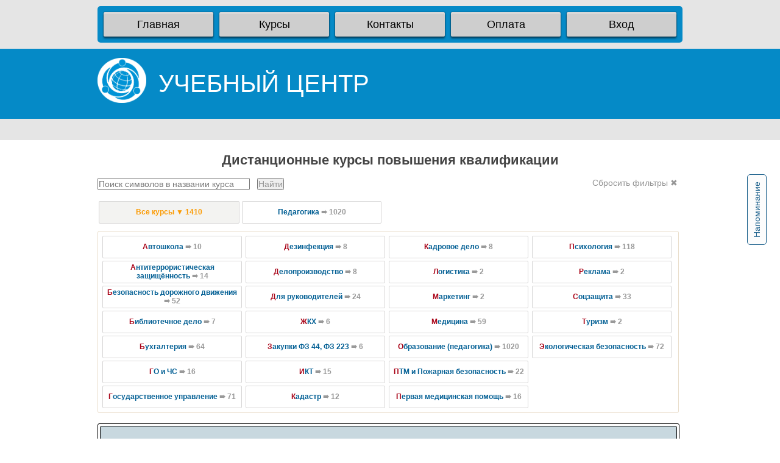

--- FILE ---
content_type: text/html; charset=UTF-8
request_url: https://uchebnyjcentr.ru/servisy/kursy_povysheniya_kvalifikacii/?p=33
body_size: 8207
content:
<!DOCTYPE html PUBLIC "-//W3C//DTD XHTML 1.0 Transitional//EN" "http://www.w3.org/TR/xhtml1/DTD/xhtml1-transitional.dtd">
<html xmlns="http://www.w3.org/1999/xhtml">
<html>
<head>
<meta http-equiv="Content-Type" content="text/html; charset=utf-8" />
<title>Учебный центр | Образовательные программы повышения квалификации</title>
<meta name="description" content="Перечень образовательных программ, сроки обучения, заочные курсы повышения квалификации работников и служащих в сфере образования, государственной и муниципальной службы, социальной защиты населения"/>
<meta name="keywords" content="курсы повышения квалификации для педагогов дошкольных образовательных учреждений, курсы повышения квалификации для педагогов дошкольных образовательных организаций, курсы повышения квалификации для педагогов детских садов, курсы повышения квалификации для педагогов дополнительного образования, курсы повышения квалификации для педагогов дошкольного образования, курсы повышения квалификации для воспитателей дошкольных образовательных учреждений, курсы повышения квалификации для воспитателей дошкольных образовательных организаций, курсы повышения квалификации для воспитателей детских садов, курсы повышения квалификации для воспитателей дополнительного образования, курсы повышения квалификации для воспитателей дошкольного образования, курсы повышения квалификации для методистов дошкольных образовательных учреждений, курсы повышения квалификации для методистов дошкольных образовательных организаций, курсы повышения квалификации для методистов детских садов, курсы повышения квалификации для методистов дополнительного образования, курсы повышения квалификации для методистов дошкольного образования, курсы повышения квалификации для музыкальных руководителей дошкольных образовательных учреждений, курсы повышения квалификации для музыкальных руководителей дошкольных образовательных организаций, курсы повышения квалификации для музыкальных руководителей детских садов, курсы повышения квалификации для музыкальных руководителей дополнительного образования, курсы повышения квалификации для музыкальных руководителей дошкольного образования, курсы повышения квалификации для руководителей дошкольных образовательных учреждений, курсы повышения квалификации для руководителей дошкольных образовательных организаций, курсы повышения квалификации для руководителей детских садов, курсы повышения квалификации для педагогов образовательных учреждений, курсы повышения квалификации для педагогов образовательных организаций, курсы повышения квалификации для педагогов начальной школы, курсы повышения квалификации для педагогов общей школы, курсы повышения квалификации для педагогов средней школы, курсы повышения квалификации для педагогов дополнительного образования, курсы повышения квалификации для педагогов основного общего образования, курсы повышения квалификации для педагогов основного среднего образования, курсы повышения квалификации для педагогов начального образования, курсы повышения квалификации для педагогов младших классов, курсы повышения квалификации для педагогов старших классов, курсы повышения квалификации для учителей образовательных учреждений, курсы повышения квалификации для учителей образовательных организаций, курсы повышения квалификации для учителей начальной школы, курсы повышения квалификации для учителей общей школы, курсы повышения квалификации для учителей средней школы, курсы повышения квалификации для учителей дополнительного образования, курсы повышения квалификации для учителей основного общего образования, курсы повышения квалификации для учителей основного среднего образования, курсы повышения квалификации для учителей начального образования, курсы повышения квалификации для учителей младших классов, курсы повышения квалификации для учителей старших классов, курсы повышения квалификации для методистов образовательных учреждений, курсы повышения квалификации для методистов образовательных организаций, курсы повышения квалификации для методистов начальной школы, курсы повышения квалификации для методистов общей школы, курсы повышения квалификации для методистов средней школы, курсы повышения квалификации для методистов дополнительного образования, курсы повышения квалификации для методистов основного общего образования, курсы повышения квалификации для методистов основного среднего образования, курсы повышения квалификации для методистов начального образования, курсы повышения квалификации для методистов младших классов, курсы повышения квалификации для методистов старших классов, курсы повышения квалификации для преподавателей образовательных учреждений, курсы повышения квалификации для преподавателей образовательных организаций, курсы повышения квалификации для преподавателей начальной школы, курсы повышения квалификации для преподавателей общей школы, курсы повышения квалификации для преподавателей средней школы, курсы повышения квалификации для преподавателей дополнительного образования, курсы повышения квалификации для преподавателей основного общего образования, курсы повышения квалификации для преподавателей основного среднего образования, курсы повышения квалификации для преподавателей начального образования, курсы повышения квалификации для преподавателей младших классов, курсы повышения квалификации для преподавателей старших классов, курсы повышения квалификации для государственных служащих, курсы повышения квалификации для муниципальных служащих, курсы повышения квалификации государственных служащих 44фз, курсы повышения квалификации государственных служащих пожарной-технический минимум, курсы повышения квалификации государственных служащих противопожарная безопасность, курсы повышения квалификации государственных служащих антикоррупционный стандарт, курсы повышения квалификации государственных служащих делопроизводство, курсы повышения квалификации государственных служащих социальная защита, курсы повышения квалификации государственных служащих право, курсы повышения квалификации государственных служащих контрактная система, курсы повышения квалификации государственных служащих управление, курсы повышения квалификации муниципальных служащих 44фз, курсы повышения квалификации муниципальных служащих пожарной-технический минимум, курсы повышения квалификации муниципальных служащих противопожарная безопасность, курсы повышения квалификации муниципальных служащих антикоррупционный стандарт, курсы повышения квалификации муниципальных служащих делопроизводство, курсы повышения квалификации муниципальных служащих социальная защита, курсы повышения квалификации муниципальных служащих право, курсы повышения квалификации муниципальных служащих контрактная система, курсы повышения квалификации муниципальных служащих управление, курсы повышения квалификации пожарной-технический минимум для государственных служащих, курсы повышения квалификации пожарной-технический минимум для муниципальных служащих, курсы повышения квалификации пожарной-технический минимум для руководителей образовательных организаций, курсы повышения квалификации пожарной-технический минимум для работников образовательных организаций, курсы повышения квалификации ПТМ для государственных служащих, курсы повышения квалификации ПТМ для муниципальных служащих, курсы повышения квалификации ПТМ для руководителей образовательных организаций, курсы повышения квалификации ПТМ для работников образовательных организаций, курсы повышения квалификации для педагогов русского языка, курсы повышения квалификации для педагогов литературы, курсы повышения квалификации для педагогов истории, курсы повышения квалификации для педагогов математики, курсы повышения квалификации для педагогов физики, курсы повышения квалификации для педагогов обществознания, курсы повышения квалификации для педагогов физкультуры, курсы повышения квалификации для педагогов физической культуры, курсы повышения квалификации для педагогов ОБЖ, курсы повышения квалификации для педагогов химии, курсы повышения квалификации для педагогов биологии, курсы повышения квалификации для педагогов ИЗО, курсы повышения квалификации для педагогов музыки, курсы повышения квалификации для педагогов технологии, курсы повышения квалификации для педагогов иностранного языка, курсы повышения квалификации для педагогов английского языка, курсы повышения квалификации для педагогов немецкого языка, курсы повышения квалификации для педагогов французского языка, курсы повышения квалификации для педагогов географии, курсы повышения квалификации для учителей русского языка, курсы повышения квалификации для учителей литературы, курсы повышения квалификации для учителей истории, курсы повышения квалификации для учителей математики, курсы повышения квалификации для учителей физики, курсы повышения квалификации для учителей обществознания, курсы повышения квалификации для учителей физкультуры, курсы повышения квалификации для учителей физической культуры, курсы повышения квалификации для учителей ОБЖ, курсы повышения квалификации для учителей химии, курсы повышения квалификации для учителей биологии, курсы повышения квалификации для учителей ИЗО, курсы повышения квалификации для учителей музыки, курсы повышения квалификации для учителей технологии, курсы повышения квалификации для учителей иностранного языка, курсы повышения квалификации для учителей английского языка, курсы повышения квалификации для учителей немецкого языка, курсы повышения квалификации для учителей французского языка, курсы повышения квалификации для учителей географии, курсы повышения квалификации для преподавателей русского языка, курсы повышения квалификации для преподавателей литературы, курсы повышения квалификации для преподавателей истории, курсы повышения квалификации для преподавателей математики, курсы повышения квалификации для преподавателей физики, курсы повышения квалификации для преподавателей обществознания, курсы повышения квалификации для преподавателей физкультуры, курсы повышения квалификации для преподавателей физической культуры, курсы повышения квалификации для преподавателей ОБЖ, курсы повышения квалификации для преподавателей химии, курсы повышения квалификации для преподавателей биологии, курсы повышения квалификации для преподавателей ИЗО, курсы повышения квалификации для преподавателей музыки, курсы повышения квалификации для преподавателей технологии, курсы повышения квалификации для преподавателей иностранного языка, курсы повышения квалификации для преподавателей английского языка, курсы повышения квалификации для преподавателей немецкого языка, курсы повышения квалификации для преподавателей французского языка, курсы повышения квалификации для преподавателей географии, удостоверение о повышении квалификации установленного образца"/>
<link rel="icon" href="https://uchebnyjcentr.ru/icon.png">
<link rel="stylesheet" type="text/css" href="../../css/styles.css?ver=121"/>
<link rel="stylesheet" type="text/css" href="../../css/menu.css?ver=121"/>
<link rel="stylesheet" type="text/css" href="../../css/form.css?ver=121"/>
<link rel="stylesheet" type="text/css" href="../../css/form_kursy.css?ver=121"/>
<script type="text/javascript" src="../../css/js/jquery.min.js "></script>
</head>
<body>
<!--- header -->
<div class="header-wrapper2">
<div class="header">
<div class="header-content">
<div class="menu">
<ul>
<li><a href="https://uchebnyjcentr.ru">Главная</a></li>
<li><a  href="https://uchebnyjcentr.ru/kursy_povyshenija_kvalifikacii_i_perepodgotovki">Курсы</a></li>
<li><a  href="https://uchebnyjcentr.ru/contact">Контакты</a></li>
<li><a  href="https://uchebnyjcentr.ru/servisy/oplata/varianty_oplaty">Оплата</a></li>
<li><a  href="https://uchebnyjcentr.ru/servisy/kursy_povysheniya_kvalifikacii/proiti_obuchenie">Вход</a></li>

</ul>
</div>
</div>
</div>







<div class="logo-wrapper">
<div class="logo">
<div class="logo-banner">
<a href="/">
<img src="https://uchebnyjcentr.ru/images/logo.png" width="80px" alt="Лого" />
</a>
</div>
<h1>Учебный центр


</h1>




</div>
</div>
</div>

<!--- header-wrapper div end -->




 
<a href="https://uchebnyjcentr.ru/servisy/napominanie/forma">
<div class="vert">
Напоминание
</div>
</a>



<div class="clearing"></div>
<div class="panel-content1">
<h1>Дистанционные курсы повышения квалификации</h1>
<br>
<!--//////////////////////////////////////////////////////////-->





<!--//////////////////////////////////////////////////////////-->

<form>
<input 
    type="search" 
    name="search" 
    placeholder="Поиск символов в названии курса" 
    style="width:250px;" 
    maxlength="40"
    value="
"
>
 &nbsp;
<input type="submit" value="Найти">









&nbsp;
<a href="https://uchebnyjcentr.ru/servisy/kursy_povysheniya_kvalifikacii/" style="color: #442a2f;font-size: 16px; float:right;"><span>Сбросить фильтры &#10006;&nbsp;&nbsp;</span></a>
</form>
<!--//////////////////////////////////////////////////////////-->







<br>
<div class="block_filtr_vn_menu2">
<div id="child">
<p style="font-size:12px;color:#fb9b04;">Все курсы &#9660;  1410</p>
</div>
</div>


<a href="https://uchebnyjcentr.ru/servisy/kursy_povysheniya_kvalifikacii/?tip=pedagogam">
<div class="block_filtr_vn_menu">
<div id="child">
Педагогика <span style="font-size:12px;color:#999;font-weight:600;">&#10144; 1020</span>
</div>
</div>
</a>





<div class="block_filtr_menu"><a href="https://uchebnyjcentr.ru/servisy/kursy_povysheniya_kvalifikacii/?tip=avtoshkola">
<div class="block_filtr_glav"><div class="block_filtr_vn_menu"><div id="child"><span style="color:#a80216;font-size:12px;">А</span>втошкола <span style="font-size:12px;color:#999;font-weight:600;">&#10144; 10</span><br></div></div></a><a href="https://uchebnyjcentr.ru/servisy/kursy_povysheniya_kvalifikacii/?tip=antiterroristicheskaya_bezopasnost">
<div class="block_filtr_vn_menu"><div id="child"><span style="color:#a80216;font-size:12px;">А</span>нтитеррористическая защищённость <span style="font-size:12px;color:#999;font-weight:600;">&#10144; 14</span><br></div></div></a><a href="https://uchebnyjcentr.ru/servisy/kursy_povysheniya_kvalifikacii/?tip=Безопасность дорожного движения">
<div class="block_filtr_vn_menu"><div id="child"><span style="color:#a80216;font-size:12px;">Б</span>езопасность дорожного движения <span style="font-size:12px;color:#999;font-weight:600;">&#10144; 52</span><br></div></div></a><a href="https://uchebnyjcentr.ru/servisy/kursy_povysheniya_kvalifikacii/?tip=biblioteka">
<div class="block_filtr_vn_menu"><div id="child"><span style="color:#a80216;font-size:12px;">Б</span>иблиотечное дело <span style="font-size:12px;color:#999;font-weight:600;">&#10144; 7</span><br></div></div></a><a href="https://uchebnyjcentr.ru/servisy/kursy_povysheniya_kvalifikacii/?tip=buh">
<div class="block_filtr_vn_menu"><div id="child"><span style="color:#a80216;font-size:12px;">Б</span>ухгалтерия <span style="font-size:12px;color:#999;font-weight:600;">&#10144; 64</span><br></div></div></a><a href="https://uchebnyjcentr.ru/servisy/kursy_povysheniya_kvalifikacii/?tip=go_chs">
<div class="block_filtr_vn_menu"><div id="child"><span style="color:#a80216;font-size:12px;">Г</span>О и ЧС <span style="font-size:12px;color:#999;font-weight:600;">&#10144; 16</span><br></div></div></a><a href="https://uchebnyjcentr.ru/servisy/kursy_povysheniya_kvalifikacii/?tip=gossluzhashim">
<div class="block_filtr_vn_menu"><div id="child"><span style="color:#a80216;font-size:12px;">Г</span>осударственное управление <span style="font-size:12px;color:#999;font-weight:600;">&#10144; 71</span><br></div></div></a></div><a href="https://uchebnyjcentr.ru/servisy/kursy_povysheniya_kvalifikacii/?tip=dezinfekciya">
<div class="block_filtr_glav"><div class="block_filtr_vn_menu"><div id="child"><span style="color:#a80216;font-size:12px;">Д</span>езинфекция <span style="font-size:12px;color:#999;font-weight:600;">&#10144; 8</span><br></div></div></a><a href="https://uchebnyjcentr.ru/servisy/kursy_povysheniya_kvalifikacii/?tip=deloproizvodstvo">
<div class="block_filtr_vn_menu"><div id="child"><span style="color:#a80216;font-size:12px;">Д</span>елопроизводство <span style="font-size:12px;color:#999;font-weight:600;">&#10144; 8</span><br></div></div></a><a href="https://uchebnyjcentr.ru/servisy/kursy_povysheniya_kvalifikacii/?tip=kursy_dlya_rukovoditelej">
<div class="block_filtr_vn_menu"><div id="child"><span style="color:#a80216;font-size:12px;">Д</span>ля руководителей <span style="font-size:12px;color:#999;font-weight:600;">&#10144; 24</span><br></div></div></a><a href="https://uchebnyjcentr.ru/servisy/kursy_povysheniya_kvalifikacii/?tip=zhkh">
<div class="block_filtr_vn_menu"><div id="child"><span style="color:#a80216;font-size:12px;">Ж</span>КХ <span style="font-size:12px;color:#999;font-weight:600;">&#10144; 6</span><br></div></div></a><a href="https://uchebnyjcentr.ru/servisy/kursy_povysheniya_kvalifikacii/?tip=zakupki">
<div class="block_filtr_vn_menu"><div id="child"><span style="color:#a80216;font-size:12px;">З</span>акупки ФЗ 44, ФЗ 223 <span style="font-size:12px;color:#999;font-weight:600;">&#10144; 6</span><br></div></div></a><a href="https://uchebnyjcentr.ru/servisy/kursy_povysheniya_kvalifikacii/?tip=ikt">
<div class="block_filtr_vn_menu"><div id="child"><span style="color:#a80216;font-size:12px;">И</span>КТ <span style="font-size:12px;color:#999;font-weight:600;">&#10144; 15</span><br></div></div></a><a href="https://uchebnyjcentr.ru/servisy/kursy_povysheniya_kvalifikacii/?tip=kadastr">
<div class="block_filtr_vn_menu"><div id="child"><span style="color:#a80216;font-size:12px;">К</span>адастр <span style="font-size:12px;color:#999;font-weight:600;">&#10144; 12</span><br></div></div></a></div><a href="https://uchebnyjcentr.ru/servisy/kursy_povysheniya_kvalifikacii/?tip=kadrovoe_delo">
<div class="block_filtr_glav"><div class="block_filtr_vn_menu"><div id="child"><span style="color:#a80216;font-size:12px;">К</span>адровое дело <span style="font-size:12px;color:#999;font-weight:600;">&#10144; 8</span><br></div></div></a><a href="https://uchebnyjcentr.ru/servisy/kursy_povysheniya_kvalifikacii/?tip=logistika">
<div class="block_filtr_vn_menu"><div id="child"><span style="color:#a80216;font-size:12px;">Л</span>огистика <span style="font-size:12px;color:#999;font-weight:600;">&#10144; 2</span><br></div></div></a><a href="https://uchebnyjcentr.ru/servisy/kursy_povysheniya_kvalifikacii/?tip=marketing">
<div class="block_filtr_vn_menu"><div id="child"><span style="color:#a80216;font-size:12px;">М</span>аркетинг <span style="font-size:12px;color:#999;font-weight:600;">&#10144; 2</span><br></div></div></a><a href="https://uchebnyjcentr.ru/servisy/kursy_povysheniya_kvalifikacii/?tip=medicina">
<div class="block_filtr_vn_menu"><div id="child"><span style="color:#a80216;font-size:12px;">М</span>едицина <span style="font-size:12px;color:#999;font-weight:600;">&#10144; 59</span><br></div></div></a><a href="https://uchebnyjcentr.ru/servisy/kursy_povysheniya_kvalifikacii/?tip=pedagogam">
<div class="block_filtr_vn_menu"><div id="child"><span style="color:#a80216;font-size:12px;">О</span>бразование (педагогика) <span style="font-size:12px;color:#999;font-weight:600;">&#10144; 1020</span><br></div></div></a><a href="https://uchebnyjcentr.ru/servisy/kursy_povysheniya_kvalifikacii/?tip=pozharnaya_bezopasnost">
<div class="block_filtr_vn_menu"><div id="child"><span style="color:#a80216;font-size:12px;">П</span>ТМ и Пожарная безопасность <span style="font-size:12px;color:#999;font-weight:600;">&#10144; 22</span><br></div></div></a><a href="https://uchebnyjcentr.ru/servisy/kursy_povysheniya_kvalifikacii/?tip=medpom">
<div class="block_filtr_vn_menu"><div id="child"><span style="color:#a80216;font-size:12px;">П</span>ервая медицинская помощь <span style="font-size:12px;color:#999;font-weight:600;">&#10144; 16</span><br></div></div></a></div><a href="https://uchebnyjcentr.ru/servisy/kursy_povysheniya_kvalifikacii/?tip=104">
<div class="block_filtr_glav"><div class="block_filtr_vn_menu"><div id="child"><span style="color:#a80216;font-size:12px;">П</span>сихология <span style="font-size:12px;color:#999;font-weight:600;">&#10144; 118</span><br></div></div></a><a href="https://uchebnyjcentr.ru/servisy/kursy_povysheniya_kvalifikacii/?tip=povyshenie_kvalifikacii_po_reklame">
<div class="block_filtr_vn_menu"><div id="child"><span style="color:#a80216;font-size:12px;">Р</span>еклама <span style="font-size:12px;color:#999;font-weight:600;">&#10144; 2</span><br></div></div></a><a href="https://uchebnyjcentr.ru/servisy/kursy_povysheniya_kvalifikacii/?tip=soczashhita">
<div class="block_filtr_vn_menu"><div id="child"><span style="color:#a80216;font-size:12px;">С</span>оцзащита <span style="font-size:12px;color:#999;font-weight:600;">&#10144; 33</span><br></div></div></a><a href="https://uchebnyjcentr.ru/servisy/kursy_povysheniya_kvalifikacii/?tip=turizm">
<div class="block_filtr_vn_menu"><div id="child"><span style="color:#a80216;font-size:12px;">Т</span>уризм <span style="font-size:12px;color:#999;font-weight:600;">&#10144; 2</span><br></div></div></a><a href="https://uchebnyjcentr.ru/servisy/kursy_povysheniya_kvalifikacii/?tip=ekologicheskaya_bezopasnost">
<div class="block_filtr_vn_menu"><div id="child"><span style="color:#a80216;font-size:12px;">Э</span>кологическая безопасность <span style="font-size:12px;color:#999;font-weight:600;">&#10144; 72</span><br></div></div></a></div></div><div class="clearing"></div><!--//////////////////////////////////////////////////////////-->
<!--//////////////////////////////////////////////////////////-->








































<div class="block_table">
<table>
<tr>
    <td colspan="5" class="td_1">
    <br><strong style="color:black;font-size: 16px;">
    Курсы повышения квалификации        </strong><br><br>
    </td>
</tr>
<tr>
    <th rowspan="2" style="width: 470px;">Название курса</th>
    <th rowspan="2" style="width: 20px;">Часов</th>
    <th colspan="3" style="width: 460px;">Продолжительность и стоимость обучения</th>
</tr>
<tr>


<!--
<th style="width: 150px;">Интенсивное обучение</th>
-->
<th style="width: 150px;">Стандартное время обучения</th>
<th style="width: 150px;"><span style="color:red;font-size: 16px;">Спецпредложение<br>25.01.2026г.<br> *Скидка - 50%</span></th>


</tr>




<tr>
<td class="td_2">
&quot;Управление ДОО в условиях реализации федерального государственного образовательного стандарта. Работа заведующего дошкольной образовательной организацией&quot;<br><br>
<a href="https://uchebnyjcentr.ru/servisy/skachat_fail" style="float:left;color:grey;cursor:pointer;"><img src="https://uchebnyjcentr.ru/images/Save.png" width="15"/> - пошаговая инструкция</a>
<button id="diplomant769"  style="float:right;color:grey;padding:3px;cursor:pointer;">Образец удостоверения</button>
<script language="javascript" type="text/javascript">
    $('#diplomant769').click( function() {

        $.ajax({
          type: 'GET',
          url: 'https://uchebnyjcentr.ru/servisy/kursy_povysheniya_kvalifikacii/obrazec_udostovereniya/vydacha.php?id=769',
          success: function(data){
            $('.results769').html(data);
          }
        });

    });
</script>
<div class="results769"></div>







</td>
<td>72</td>
<td>
<span style="color: #000;font-size: 15px;">
12 дн / 3990 р.
</span>
<br><br>
<a href="https://uchebnyjcentr.ru/servisy/kursy_povysheniya_kvalifikacii/forma_oplatit_kurs?id=769&tip_kursa=st" class="knopka2">Регистрация
</a>
<br><br>
<a href="https://uchebnyjcentr.ru/servisy/kursy_povysheniya_kvalifikacii/podrobnee_o_kurse?id=769&tip_kursa=st" class="knopka">&nbsp;Описание&nbsp;
</a>
<br><br>
</td>
<td>
<span style="color: #000;font-size: 15px;">
12 дн / 
</span>
<strong style="color:red;">1995 р.</strong>
<br><br>
<a href="https://uchebnyjcentr.ru/servisy/kursy_povysheniya_kvalifikacii/forma_oplatit_kurs?id=769&tip_kursa=sk" class="knopka2">Регистрация
</a>
<br><br>
<a href="https://uchebnyjcentr.ru/servisy/kursy_povysheniya_kvalifikacii/podrobnee_o_kurse?id=769&tip_kursa=sk" class="knopka">&nbsp;Описание&nbsp;
</a>
<br><br>
</td>
</tr>
<tr>
<td class="td_2">
&quot;Управление государственной и муниципальной собственностью&quot;<br><br>
<a href="https://uchebnyjcentr.ru/servisy/skachat_fail" style="float:left;color:grey;cursor:pointer;"><img src="https://uchebnyjcentr.ru/images/Save.png" width="15"/> - пошаговая инструкция</a>
<button id="diplomant683"  style="float:right;color:grey;padding:3px;cursor:pointer;">Образец удостоверения</button>
<script language="javascript" type="text/javascript">
    $('#diplomant683').click( function() {

        $.ajax({
          type: 'GET',
          url: 'https://uchebnyjcentr.ru/servisy/kursy_povysheniya_kvalifikacii/obrazec_udostovereniya/vydacha.php?id=683',
          success: function(data){
            $('.results683').html(data);
          }
        });

    });
</script>
<div class="results683"></div>







</td>
<td>72</td>
<td>
<span style="color: #000;font-size: 15px;">
12 дн / 3990 р.
</span>
<br><br>
<a href="https://uchebnyjcentr.ru/servisy/kursy_povysheniya_kvalifikacii/forma_oplatit_kurs?id=683&tip_kursa=st" class="knopka2">Регистрация
</a>
<br><br>
<a href="https://uchebnyjcentr.ru/servisy/kursy_povysheniya_kvalifikacii/podrobnee_o_kurse?id=683&tip_kursa=st" class="knopka">&nbsp;Описание&nbsp;
</a>
<br><br>
</td>
<td>
<span style="color: #000;font-size: 15px;">
12 дн / 
</span>
<strong style="color:red;">1995 р.</strong>
<br><br>
<a href="https://uchebnyjcentr.ru/servisy/kursy_povysheniya_kvalifikacii/forma_oplatit_kurs?id=683&tip_kursa=sk" class="knopka2">Регистрация
</a>
<br><br>
<a href="https://uchebnyjcentr.ru/servisy/kursy_povysheniya_kvalifikacii/podrobnee_o_kurse?id=683&tip_kursa=sk" class="knopka">&nbsp;Описание&nbsp;
</a>
<br><br>
</td>
</tr>
<tr>
<td class="td_2">
&quot;Тьютор. Оказание индивидуальной поддержки и сопровождения ребенка в процессе обучения в условиях реализации ФГОС&quot;<br><br>
<a href="https://uchebnyjcentr.ru/servisy/skachat_fail" style="float:left;color:grey;cursor:pointer;"><img src="https://uchebnyjcentr.ru/images/Save.png" width="15"/> - пошаговая инструкция</a>
<button id="diplomant475"  style="float:right;color:grey;padding:3px;cursor:pointer;">Образец удостоверения</button>
<script language="javascript" type="text/javascript">
    $('#diplomant475').click( function() {

        $.ajax({
          type: 'GET',
          url: 'https://uchebnyjcentr.ru/servisy/kursy_povysheniya_kvalifikacii/obrazec_udostovereniya/vydacha.php?id=475',
          success: function(data){
            $('.results475').html(data);
          }
        });

    });
</script>
<div class="results475"></div>







</td>
<td>72</td>
<td>
<span style="color: #000;font-size: 15px;">
12 дн / 3990 р.
</span>
<br><br>
<a href="https://uchebnyjcentr.ru/servisy/kursy_povysheniya_kvalifikacii/forma_oplatit_kurs?id=475&tip_kursa=st" class="knopka2">Регистрация
</a>
<br><br>
<a href="https://uchebnyjcentr.ru/servisy/kursy_povysheniya_kvalifikacii/podrobnee_o_kurse?id=475&tip_kursa=st" class="knopka">&nbsp;Описание&nbsp;
</a>
<br><br>
</td>
<td>
<span style="color: #000;font-size: 15px;">
12 дн / 
</span>
<strong style="color:red;">1995 р.</strong>
<br><br>
<a href="https://uchebnyjcentr.ru/servisy/kursy_povysheniya_kvalifikacii/forma_oplatit_kurs?id=475&tip_kursa=sk" class="knopka2">Регистрация
</a>
<br><br>
<a href="https://uchebnyjcentr.ru/servisy/kursy_povysheniya_kvalifikacii/podrobnee_o_kurse?id=475&tip_kursa=sk" class="knopka">&nbsp;Описание&nbsp;
</a>
<br><br>
</td>
</tr>
<tr>
<td class="td_2">
&quot;Требования пожарной безопасности для производственных объектов&quot;<br><br>
<a href="https://uchebnyjcentr.ru/servisy/skachat_fail" style="float:left;color:grey;cursor:pointer;"><img src="https://uchebnyjcentr.ru/images/Save.png" width="15"/> - пошаговая инструкция</a>
<button id="diplomant1546"  style="float:right;color:grey;padding:3px;cursor:pointer;">Образец удостоверения</button>
<script language="javascript" type="text/javascript">
    $('#diplomant1546').click( function() {

        $.ajax({
          type: 'GET',
          url: 'https://uchebnyjcentr.ru/servisy/kursy_povysheniya_kvalifikacii/obrazec_udostovereniya/vydacha.php?id=1546',
          success: function(data){
            $('.results1546').html(data);
          }
        });

    });
</script>
<div class="results1546"></div>







</td>
<td>72</td>
<td>
<span style="color: #000;font-size: 15px;">
12 дн / 3990 р.
</span>
<br><br>
<a href="https://uchebnyjcentr.ru/servisy/kursy_povysheniya_kvalifikacii/forma_oplatit_kurs?id=1546&tip_kursa=st" class="knopka2">Регистрация
</a>
<br><br>
<a href="https://uchebnyjcentr.ru/servisy/kursy_povysheniya_kvalifikacii/podrobnee_o_kurse?id=1546&tip_kursa=st" class="knopka">&nbsp;Описание&nbsp;
</a>
<br><br>
</td>
<td>
<span style="color: #000;font-size: 15px;">
12 дн / 
</span>
<strong style="color:red;">1995 р.</strong>
<br><br>
<a href="https://uchebnyjcentr.ru/servisy/kursy_povysheniya_kvalifikacii/forma_oplatit_kurs?id=1546&tip_kursa=sk" class="knopka2">Регистрация
</a>
<br><br>
<a href="https://uchebnyjcentr.ru/servisy/kursy_povysheniya_kvalifikacii/podrobnee_o_kurse?id=1546&tip_kursa=sk" class="knopka">&nbsp;Описание&nbsp;
</a>
<br><br>
</td>
</tr>
<tr>
<td class="td_2">
&quot;Требования пожарной безопасности для организаций по обслуживанию населения&quot;<br><br>
<a href="https://uchebnyjcentr.ru/servisy/skachat_fail" style="float:left;color:grey;cursor:pointer;"><img src="https://uchebnyjcentr.ru/images/Save.png" width="15"/> - пошаговая инструкция</a>
<button id="diplomant1544"  style="float:right;color:grey;padding:3px;cursor:pointer;">Образец удостоверения</button>
<script language="javascript" type="text/javascript">
    $('#diplomant1544').click( function() {

        $.ajax({
          type: 'GET',
          url: 'https://uchebnyjcentr.ru/servisy/kursy_povysheniya_kvalifikacii/obrazec_udostovereniya/vydacha.php?id=1544',
          success: function(data){
            $('.results1544').html(data);
          }
        });

    });
</script>
<div class="results1544"></div>







</td>
<td>72</td>
<td>
<span style="color: #000;font-size: 15px;">
12 дн / 3990 р.
</span>
<br><br>
<a href="https://uchebnyjcentr.ru/servisy/kursy_povysheniya_kvalifikacii/forma_oplatit_kurs?id=1544&tip_kursa=st" class="knopka2">Регистрация
</a>
<br><br>
<a href="https://uchebnyjcentr.ru/servisy/kursy_povysheniya_kvalifikacii/podrobnee_o_kurse?id=1544&tip_kursa=st" class="knopka">&nbsp;Описание&nbsp;
</a>
<br><br>
</td>
<td>
<span style="color: #000;font-size: 15px;">
12 дн / 
</span>
<strong style="color:red;">1995 р.</strong>
<br><br>
<a href="https://uchebnyjcentr.ru/servisy/kursy_povysheniya_kvalifikacii/forma_oplatit_kurs?id=1544&tip_kursa=sk" class="knopka2">Регистрация
</a>
<br><br>
<a href="https://uchebnyjcentr.ru/servisy/kursy_povysheniya_kvalifikacii/podrobnee_o_kurse?id=1544&tip_kursa=sk" class="knopka">&nbsp;Описание&nbsp;
</a>
<br><br>
</td>
</tr>
<tr>
<td class="td_2">
&quot;Требования пожарной безопасности для образовательных организаций, научных и проектных организаций, органов управления учреждений&quot;<br><br>
<a href="https://uchebnyjcentr.ru/servisy/skachat_fail" style="float:left;color:grey;cursor:pointer;"><img src="https://uchebnyjcentr.ru/images/Save.png" width="15"/> - пошаговая инструкция</a>
<button id="diplomant1545"  style="float:right;color:grey;padding:3px;cursor:pointer;">Образец удостоверения</button>
<script language="javascript" type="text/javascript">
    $('#diplomant1545').click( function() {

        $.ajax({
          type: 'GET',
          url: 'https://uchebnyjcentr.ru/servisy/kursy_povysheniya_kvalifikacii/obrazec_udostovereniya/vydacha.php?id=1545',
          success: function(data){
            $('.results1545').html(data);
          }
        });

    });
</script>
<div class="results1545"></div>







</td>
<td>72</td>
<td>
<span style="color: #000;font-size: 15px;">
12 дн / 3990 р.
</span>
<br><br>
<a href="https://uchebnyjcentr.ru/servisy/kursy_povysheniya_kvalifikacii/forma_oplatit_kurs?id=1545&tip_kursa=st" class="knopka2">Регистрация
</a>
<br><br>
<a href="https://uchebnyjcentr.ru/servisy/kursy_povysheniya_kvalifikacii/podrobnee_o_kurse?id=1545&tip_kursa=st" class="knopka">&nbsp;Описание&nbsp;
</a>
<br><br>
</td>
<td>
<span style="color: #000;font-size: 15px;">
12 дн / 
</span>
<strong style="color:red;">1995 р.</strong>
<br><br>
<a href="https://uchebnyjcentr.ru/servisy/kursy_povysheniya_kvalifikacii/forma_oplatit_kurs?id=1545&tip_kursa=sk" class="knopka2">Регистрация
</a>
<br><br>
<a href="https://uchebnyjcentr.ru/servisy/kursy_povysheniya_kvalifikacii/podrobnee_o_kurse?id=1545&tip_kursa=sk" class="knopka">&nbsp;Описание&nbsp;
</a>
<br><br>
</td>
</tr>
<tr>
<td class="td_2">
&quot;Требования пожарной безопасности для зрелищных и культурно-просветительных учреждений&quot;<br><br>
<a href="https://uchebnyjcentr.ru/servisy/skachat_fail" style="float:left;color:grey;cursor:pointer;"><img src="https://uchebnyjcentr.ru/images/Save.png" width="15"/> - пошаговая инструкция</a>
<button id="diplomant1543"  style="float:right;color:grey;padding:3px;cursor:pointer;">Образец удостоверения</button>
<script language="javascript" type="text/javascript">
    $('#diplomant1543').click( function() {

        $.ajax({
          type: 'GET',
          url: 'https://uchebnyjcentr.ru/servisy/kursy_povysheniya_kvalifikacii/obrazec_udostovereniya/vydacha.php?id=1543',
          success: function(data){
            $('.results1543').html(data);
          }
        });

    });
</script>
<div class="results1543"></div>







</td>
<td>72</td>
<td>
<span style="color: #000;font-size: 15px;">
12 дн / 3990 р.
</span>
<br><br>
<a href="https://uchebnyjcentr.ru/servisy/kursy_povysheniya_kvalifikacii/forma_oplatit_kurs?id=1543&tip_kursa=st" class="knopka2">Регистрация
</a>
<br><br>
<a href="https://uchebnyjcentr.ru/servisy/kursy_povysheniya_kvalifikacii/podrobnee_o_kurse?id=1543&tip_kursa=st" class="knopka">&nbsp;Описание&nbsp;
</a>
<br><br>
</td>
<td>
<span style="color: #000;font-size: 15px;">
12 дн / 
</span>
<strong style="color:red;">1995 р.</strong>
<br><br>
<a href="https://uchebnyjcentr.ru/servisy/kursy_povysheniya_kvalifikacii/forma_oplatit_kurs?id=1543&tip_kursa=sk" class="knopka2">Регистрация
</a>
<br><br>
<a href="https://uchebnyjcentr.ru/servisy/kursy_povysheniya_kvalifikacii/podrobnee_o_kurse?id=1543&tip_kursa=sk" class="knopka">&nbsp;Описание&nbsp;
</a>
<br><br>
</td>
</tr>
<tr>
<td class="td_2">
&quot;Требования пожарной безопасности для детских дошкольных образовательных организаций, специализированных домов престарелых и инвалидов, больниц, гостиниц, общежитий, учреждений отдыха и туризма&quot;<br><br>
<a href="https://uchebnyjcentr.ru/servisy/skachat_fail" style="float:left;color:grey;cursor:pointer;"><img src="https://uchebnyjcentr.ru/images/Save.png" width="15"/> - пошаговая инструкция</a>
<button id="diplomant1542"  style="float:right;color:grey;padding:3px;cursor:pointer;">Образец удостоверения</button>
<script language="javascript" type="text/javascript">
    $('#diplomant1542').click( function() {

        $.ajax({
          type: 'GET',
          url: 'https://uchebnyjcentr.ru/servisy/kursy_povysheniya_kvalifikacii/obrazec_udostovereniya/vydacha.php?id=1542',
          success: function(data){
            $('.results1542').html(data);
          }
        });

    });
</script>
<div class="results1542"></div>







</td>
<td>72</td>
<td>
<span style="color: #000;font-size: 15px;">
12 дн / 3990 р.
</span>
<br><br>
<a href="https://uchebnyjcentr.ru/servisy/kursy_povysheniya_kvalifikacii/forma_oplatit_kurs?id=1542&tip_kursa=st" class="knopka2">Регистрация
</a>
<br><br>
<a href="https://uchebnyjcentr.ru/servisy/kursy_povysheniya_kvalifikacii/podrobnee_o_kurse?id=1542&tip_kursa=st" class="knopka">&nbsp;Описание&nbsp;
</a>
<br><br>
</td>
<td>
<span style="color: #000;font-size: 15px;">
12 дн / 
</span>
<strong style="color:red;">1995 р.</strong>
<br><br>
<a href="https://uchebnyjcentr.ru/servisy/kursy_povysheniya_kvalifikacii/forma_oplatit_kurs?id=1542&tip_kursa=sk" class="knopka2">Регистрация
</a>
<br><br>
<a href="https://uchebnyjcentr.ru/servisy/kursy_povysheniya_kvalifikacii/podrobnee_o_kurse?id=1542&tip_kursa=sk" class="knopka">&nbsp;Описание&nbsp;
</a>
<br><br>
</td>
</tr>
<tr>
<td class="td_2">
&quot;Тифлопедагогика. Применение инновационных педагогических технологий в воспитании и обучении детей с нарушением зрения&quot;<br><br>
<a href="https://uchebnyjcentr.ru/servisy/skachat_fail" style="float:left;color:grey;cursor:pointer;"><img src="https://uchebnyjcentr.ru/images/Save.png" width="15"/> - пошаговая инструкция</a>
<button id="diplomant819"  style="float:right;color:grey;padding:3px;cursor:pointer;">Образец удостоверения</button>
<script language="javascript" type="text/javascript">
    $('#diplomant819').click( function() {

        $.ajax({
          type: 'GET',
          url: 'https://uchebnyjcentr.ru/servisy/kursy_povysheniya_kvalifikacii/obrazec_udostovereniya/vydacha.php?id=819',
          success: function(data){
            $('.results819').html(data);
          }
        });

    });
</script>
<div class="results819"></div>







</td>
<td>72</td>
<td>
<span style="color: #000;font-size: 15px;">
12 дн / 3990 р.
</span>
<br><br>
<a href="https://uchebnyjcentr.ru/servisy/kursy_povysheniya_kvalifikacii/forma_oplatit_kurs?id=819&tip_kursa=st" class="knopka2">Регистрация
</a>
<br><br>
<a href="https://uchebnyjcentr.ru/servisy/kursy_povysheniya_kvalifikacii/podrobnee_o_kurse?id=819&tip_kursa=st" class="knopka">&nbsp;Описание&nbsp;
</a>
<br><br>
</td>
<td>
<span style="color: #000;font-size: 15px;">
12 дн / 
</span>
<strong style="color:red;">1995 р.</strong>
<br><br>
<a href="https://uchebnyjcentr.ru/servisy/kursy_povysheniya_kvalifikacii/forma_oplatit_kurs?id=819&tip_kursa=sk" class="knopka2">Регистрация
</a>
<br><br>
<a href="https://uchebnyjcentr.ru/servisy/kursy_povysheniya_kvalifikacii/podrobnee_o_kurse?id=819&tip_kursa=sk" class="knopka">&nbsp;Описание&nbsp;
</a>
<br><br>
</td>
</tr>
<tr>
<td class="td_2">
&quot;Тифлопедагогика. Обучение детей с нарушением зрения в условиях реализации ФГОС&quot;<br><br>
<a href="https://uchebnyjcentr.ru/servisy/skachat_fail" style="float:left;color:grey;cursor:pointer;"><img src="https://uchebnyjcentr.ru/images/Save.png" width="15"/> - пошаговая инструкция</a>
<button id="diplomant811"  style="float:right;color:grey;padding:3px;cursor:pointer;">Образец удостоверения</button>
<script language="javascript" type="text/javascript">
    $('#diplomant811').click( function() {

        $.ajax({
          type: 'GET',
          url: 'https://uchebnyjcentr.ru/servisy/kursy_povysheniya_kvalifikacii/obrazec_udostovereniya/vydacha.php?id=811',
          success: function(data){
            $('.results811').html(data);
          }
        });

    });
</script>
<div class="results811"></div>







</td>
<td>72</td>
<td>
<span style="color: #000;font-size: 15px;">
12 дн / 3990 р.
</span>
<br><br>
<a href="https://uchebnyjcentr.ru/servisy/kursy_povysheniya_kvalifikacii/forma_oplatit_kurs?id=811&tip_kursa=st" class="knopka2">Регистрация
</a>
<br><br>
<a href="https://uchebnyjcentr.ru/servisy/kursy_povysheniya_kvalifikacii/podrobnee_o_kurse?id=811&tip_kursa=st" class="knopka">&nbsp;Описание&nbsp;
</a>
<br><br>
</td>
<td>
<span style="color: #000;font-size: 15px;">
12 дн / 
</span>
<strong style="color:red;">1995 р.</strong>
<br><br>
<a href="https://uchebnyjcentr.ru/servisy/kursy_povysheniya_kvalifikacii/forma_oplatit_kurs?id=811&tip_kursa=sk" class="knopka2">Регистрация
</a>
<br><br>
<a href="https://uchebnyjcentr.ru/servisy/kursy_povysheniya_kvalifikacii/podrobnee_o_kurse?id=811&tip_kursa=sk" class="knopka">&nbsp;Описание&nbsp;
</a>
<br><br>
</td>
</tr>
<tr>
<td class="td_2">
&quot;Технология проведения устной части государственной итоговой аттестации по русскому языку в формате &quot;устное собеседование&quot; при подготовке к ОГЭ выпускников основной школы&quot;<br><br>
<a href="https://uchebnyjcentr.ru/servisy/skachat_fail" style="float:left;color:grey;cursor:pointer;"><img src="https://uchebnyjcentr.ru/images/Save.png" width="15"/> - пошаговая инструкция</a>
<button id="diplomant696"  style="float:right;color:grey;padding:3px;cursor:pointer;">Образец удостоверения</button>
<script language="javascript" type="text/javascript">
    $('#diplomant696').click( function() {

        $.ajax({
          type: 'GET',
          url: 'https://uchebnyjcentr.ru/servisy/kursy_povysheniya_kvalifikacii/obrazec_udostovereniya/vydacha.php?id=696',
          success: function(data){
            $('.results696').html(data);
          }
        });

    });
</script>
<div class="results696"></div>







</td>
<td>72</td>
<td>
<span style="color: #000;font-size: 15px;">
12 дн / 3990 р.
</span>
<br><br>
<a href="https://uchebnyjcentr.ru/servisy/kursy_povysheniya_kvalifikacii/forma_oplatit_kurs?id=696&tip_kursa=st" class="knopka2">Регистрация
</a>
<br><br>
<a href="https://uchebnyjcentr.ru/servisy/kursy_povysheniya_kvalifikacii/podrobnee_o_kurse?id=696&tip_kursa=st" class="knopka">&nbsp;Описание&nbsp;
</a>
<br><br>
</td>
<td>
<span style="color: #000;font-size: 15px;">
12 дн / 
</span>
<strong style="color:red;">1995 р.</strong>
<br><br>
<a href="https://uchebnyjcentr.ru/servisy/kursy_povysheniya_kvalifikacii/forma_oplatit_kurs?id=696&tip_kursa=sk" class="knopka2">Регистрация
</a>
<br><br>
<a href="https://uchebnyjcentr.ru/servisy/kursy_povysheniya_kvalifikacii/podrobnee_o_kurse?id=696&tip_kursa=sk" class="knopka">&nbsp;Описание&nbsp;
</a>
<br><br>
</td>
</tr>
<tr>
<td class="td_2">
&quot;Технология обучения смысловому чтению в условиях реализации ФГОС НОО&quot;<br><br>
<a href="https://uchebnyjcentr.ru/servisy/skachat_fail" style="float:left;color:grey;cursor:pointer;"><img src="https://uchebnyjcentr.ru/images/Save.png" width="15"/> - пошаговая инструкция</a>
<button id="diplomant330"  style="float:right;color:grey;padding:3px;cursor:pointer;">Образец удостоверения</button>
<script language="javascript" type="text/javascript">
    $('#diplomant330').click( function() {

        $.ajax({
          type: 'GET',
          url: 'https://uchebnyjcentr.ru/servisy/kursy_povysheniya_kvalifikacii/obrazec_udostovereniya/vydacha.php?id=330',
          success: function(data){
            $('.results330').html(data);
          }
        });

    });
</script>
<div class="results330"></div>







</td>
<td>72</td>
<td>
<span style="color: #000;font-size: 15px;">
12 дн / 3990 р.
</span>
<br><br>
<a href="https://uchebnyjcentr.ru/servisy/kursy_povysheniya_kvalifikacii/forma_oplatit_kurs?id=330&tip_kursa=st" class="knopka2">Регистрация
</a>
<br><br>
<a href="https://uchebnyjcentr.ru/servisy/kursy_povysheniya_kvalifikacii/podrobnee_o_kurse?id=330&tip_kursa=st" class="knopka">&nbsp;Описание&nbsp;
</a>
<br><br>
</td>
<td>
<span style="color: #000;font-size: 15px;">
12 дн / 
</span>
<strong style="color:red;">1995 р.</strong>
<br><br>
<a href="https://uchebnyjcentr.ru/servisy/kursy_povysheniya_kvalifikacii/forma_oplatit_kurs?id=330&tip_kursa=sk" class="knopka2">Регистрация
</a>
<br><br>
<a href="https://uchebnyjcentr.ru/servisy/kursy_povysheniya_kvalifikacii/podrobnee_o_kurse?id=330&tip_kursa=sk" class="knopka">&nbsp;Описание&nbsp;
</a>
<br><br>
</td>
</tr>
<tr>
<td class="td_2">
&quot;Технология написания и оценивания итогового сочинения в условиях организации и проведения итоговой аттестации&quot;<br><br>
<a href="https://uchebnyjcentr.ru/servisy/skachat_fail" style="float:left;color:grey;cursor:pointer;"><img src="https://uchebnyjcentr.ru/images/Save.png" width="15"/> - пошаговая инструкция</a>
<button id="diplomant1514"  style="float:right;color:grey;padding:3px;cursor:pointer;">Образец удостоверения</button>
<script language="javascript" type="text/javascript">
    $('#diplomant1514').click( function() {

        $.ajax({
          type: 'GET',
          url: 'https://uchebnyjcentr.ru/servisy/kursy_povysheniya_kvalifikacii/obrazec_udostovereniya/vydacha.php?id=1514',
          success: function(data){
            $('.results1514').html(data);
          }
        });

    });
</script>
<div class="results1514"></div>







</td>
<td>72</td>
<td>
<span style="color: #000;font-size: 15px;">
12 дн / 3990 р.
</span>
<br><br>
<a href="https://uchebnyjcentr.ru/servisy/kursy_povysheniya_kvalifikacii/forma_oplatit_kurs?id=1514&tip_kursa=st" class="knopka2">Регистрация
</a>
<br><br>
<a href="https://uchebnyjcentr.ru/servisy/kursy_povysheniya_kvalifikacii/podrobnee_o_kurse?id=1514&tip_kursa=st" class="knopka">&nbsp;Описание&nbsp;
</a>
<br><br>
</td>
<td>
<span style="color: #000;font-size: 15px;">
12 дн / 
</span>
<strong style="color:red;">1995 р.</strong>
<br><br>
<a href="https://uchebnyjcentr.ru/servisy/kursy_povysheniya_kvalifikacii/forma_oplatit_kurs?id=1514&tip_kursa=sk" class="knopka2">Регистрация
</a>
<br><br>
<a href="https://uchebnyjcentr.ru/servisy/kursy_povysheniya_kvalifikacii/podrobnee_o_kurse?id=1514&tip_kursa=sk" class="knopka">&nbsp;Описание&nbsp;
</a>
<br><br>
</td>
</tr>
<tr>
<td class="td_2">
&quot;Телефон доверия как форма образовательно-профилактической и просветительской деятельности педагога-психолога&quot;<br><br>
<a href="https://uchebnyjcentr.ru/servisy/skachat_fail" style="float:left;color:grey;cursor:pointer;"><img src="https://uchebnyjcentr.ru/images/Save.png" width="15"/> - пошаговая инструкция</a>
<button id="diplomant882"  style="float:right;color:grey;padding:3px;cursor:pointer;">Образец удостоверения</button>
<script language="javascript" type="text/javascript">
    $('#diplomant882').click( function() {

        $.ajax({
          type: 'GET',
          url: 'https://uchebnyjcentr.ru/servisy/kursy_povysheniya_kvalifikacii/obrazec_udostovereniya/vydacha.php?id=882',
          success: function(data){
            $('.results882').html(data);
          }
        });

    });
</script>
<div class="results882"></div>







</td>
<td>72</td>
<td>
<span style="color: #000;font-size: 15px;">
12 дн / 3990 р.
</span>
<br><br>
<a href="https://uchebnyjcentr.ru/servisy/kursy_povysheniya_kvalifikacii/forma_oplatit_kurs?id=882&tip_kursa=st" class="knopka2">Регистрация
</a>
<br><br>
<a href="https://uchebnyjcentr.ru/servisy/kursy_povysheniya_kvalifikacii/podrobnee_o_kurse?id=882&tip_kursa=st" class="knopka">&nbsp;Описание&nbsp;
</a>
<br><br>
</td>
<td>
<span style="color: #000;font-size: 15px;">
12 дн / 
</span>
<strong style="color:red;">1995 р.</strong>
<br><br>
<a href="https://uchebnyjcentr.ru/servisy/kursy_povysheniya_kvalifikacii/forma_oplatit_kurs?id=882&tip_kursa=sk" class="knopka2">Регистрация
</a>
<br><br>
<a href="https://uchebnyjcentr.ru/servisy/kursy_povysheniya_kvalifikacii/podrobnee_o_kurse?id=882&tip_kursa=sk" class="knopka">&nbsp;Описание&nbsp;
</a>
<br><br>
</td>
</tr>
<tr>
<td class="td_2">
&quot;Стратегия национальной государственной политики Российской Федерации в сфере межэтнических и межконфессиональных отношений&quot;<br><br>
<a href="https://uchebnyjcentr.ru/servisy/skachat_fail" style="float:left;color:grey;cursor:pointer;"><img src="https://uchebnyjcentr.ru/images/Save.png" width="15"/> - пошаговая инструкция</a>
<button id="diplomant589"  style="float:right;color:grey;padding:3px;cursor:pointer;">Образец удостоверения</button>
<script language="javascript" type="text/javascript">
    $('#diplomant589').click( function() {

        $.ajax({
          type: 'GET',
          url: 'https://uchebnyjcentr.ru/servisy/kursy_povysheniya_kvalifikacii/obrazec_udostovereniya/vydacha.php?id=589',
          success: function(data){
            $('.results589').html(data);
          }
        });

    });
</script>
<div class="results589"></div>







</td>
<td>72</td>
<td>
<span style="color: #000;font-size: 15px;">
12 дн / 3990 р.
</span>
<br><br>
<a href="https://uchebnyjcentr.ru/servisy/kursy_povysheniya_kvalifikacii/forma_oplatit_kurs?id=589&tip_kursa=st" class="knopka2">Регистрация
</a>
<br><br>
<a href="https://uchebnyjcentr.ru/servisy/kursy_povysheniya_kvalifikacii/podrobnee_o_kurse?id=589&tip_kursa=st" class="knopka">&nbsp;Описание&nbsp;
</a>
<br><br>
</td>
<td>
<span style="color: #000;font-size: 15px;">
12 дн / 
</span>
<strong style="color:red;">1995 р.</strong>
<br><br>
<a href="https://uchebnyjcentr.ru/servisy/kursy_povysheniya_kvalifikacii/forma_oplatit_kurs?id=589&tip_kursa=sk" class="knopka2">Регистрация
</a>
<br><br>
<a href="https://uchebnyjcentr.ru/servisy/kursy_povysheniya_kvalifikacii/podrobnee_o_kurse?id=589&tip_kursa=sk" class="knopka">&nbsp;Описание&nbsp;
</a>
<br><br>
</td>
</tr>
<tr>
<td class="td_2">
&quot;Стратегический менеджмент в образовательной организации&quot;<br><br>
<a href="https://uchebnyjcentr.ru/servisy/skachat_fail" style="float:left;color:grey;cursor:pointer;"><img src="https://uchebnyjcentr.ru/images/Save.png" width="15"/> - пошаговая инструкция</a>
<button id="diplomant51"  style="float:right;color:grey;padding:3px;cursor:pointer;">Образец удостоверения</button>
<script language="javascript" type="text/javascript">
    $('#diplomant51').click( function() {

        $.ajax({
          type: 'GET',
          url: 'https://uchebnyjcentr.ru/servisy/kursy_povysheniya_kvalifikacii/obrazec_udostovereniya/vydacha.php?id=51',
          success: function(data){
            $('.results51').html(data);
          }
        });

    });
</script>
<div class="results51"></div>







</td>
<td>72</td>
<td>
<span style="color: #000;font-size: 15px;">
12 дн / 3990 р.
</span>
<br><br>
<a href="https://uchebnyjcentr.ru/servisy/kursy_povysheniya_kvalifikacii/forma_oplatit_kurs?id=51&tip_kursa=st" class="knopka2">Регистрация
</a>
<br><br>
<a href="https://uchebnyjcentr.ru/servisy/kursy_povysheniya_kvalifikacii/podrobnee_o_kurse?id=51&tip_kursa=st" class="knopka">&nbsp;Описание&nbsp;
</a>
<br><br>
</td>
<td>
<span style="color: #000;font-size: 15px;">
12 дн / 
</span>
<strong style="color:red;">1995 р.</strong>
<br><br>
<a href="https://uchebnyjcentr.ru/servisy/kursy_povysheniya_kvalifikacii/forma_oplatit_kurs?id=51&tip_kursa=sk" class="knopka2">Регистрация
</a>
<br><br>
<a href="https://uchebnyjcentr.ru/servisy/kursy_povysheniya_kvalifikacii/podrobnee_o_kurse?id=51&tip_kursa=sk" class="knopka">&nbsp;Описание&nbsp;
</a>
<br><br>
</td>
</tr>
<tr>
<td class="td_2">
&quot;Специфические особенности ведения бухгалтерского учета страховой организации&quot; <br><br>
<a href="https://uchebnyjcentr.ru/servisy/skachat_fail" style="float:left;color:grey;cursor:pointer;"><img src="https://uchebnyjcentr.ru/images/Save.png" width="15"/> - пошаговая инструкция</a>
<button id="diplomant1012"  style="float:right;color:grey;padding:3px;cursor:pointer;">Образец удостоверения</button>
<script language="javascript" type="text/javascript">
    $('#diplomant1012').click( function() {

        $.ajax({
          type: 'GET',
          url: 'https://uchebnyjcentr.ru/servisy/kursy_povysheniya_kvalifikacii/obrazec_udostovereniya/vydacha.php?id=1012',
          success: function(data){
            $('.results1012').html(data);
          }
        });

    });
</script>
<div class="results1012"></div>







</td>
<td>72</td>
<td>
<span style="color: #000;font-size: 15px;">
12 дн / 3990 р.
</span>
<br><br>
<a href="https://uchebnyjcentr.ru/servisy/kursy_povysheniya_kvalifikacii/forma_oplatit_kurs?id=1012&tip_kursa=st" class="knopka2">Регистрация
</a>
<br><br>
<a href="https://uchebnyjcentr.ru/servisy/kursy_povysheniya_kvalifikacii/podrobnee_o_kurse?id=1012&tip_kursa=st" class="knopka">&nbsp;Описание&nbsp;
</a>
<br><br>
</td>
<td>
<span style="color: #000;font-size: 15px;">
12 дн / 
</span>
<strong style="color:red;">1995 р.</strong>
<br><br>
<a href="https://uchebnyjcentr.ru/servisy/kursy_povysheniya_kvalifikacii/forma_oplatit_kurs?id=1012&tip_kursa=sk" class="knopka2">Регистрация
</a>
<br><br>
<a href="https://uchebnyjcentr.ru/servisy/kursy_povysheniya_kvalifikacii/podrobnee_o_kurse?id=1012&tip_kursa=sk" class="knopka">&nbsp;Описание&nbsp;
</a>
<br><br>
</td>
</tr>
<tr>
<td class="td_2">
&quot;Специалист, ответственный за обеспечение безопасности дорожного движения&quot;<br><br>
<a href="https://uchebnyjcentr.ru/servisy/skachat_fail" style="float:left;color:grey;cursor:pointer;"><img src="https://uchebnyjcentr.ru/images/Save.png" width="15"/> - пошаговая инструкция</a>
<button id="diplomant1439"  style="float:right;color:grey;padding:3px;cursor:pointer;">Образец удостоверения</button>
<script language="javascript" type="text/javascript">
    $('#diplomant1439').click( function() {

        $.ajax({
          type: 'GET',
          url: 'https://uchebnyjcentr.ru/servisy/kursy_povysheniya_kvalifikacii/obrazec_udostovereniya/vydacha.php?id=1439',
          success: function(data){
            $('.results1439').html(data);
          }
        });

    });
</script>
<div class="results1439"></div>







</td>
<td>72</td>
<td>
<span style="color: #000;font-size: 15px;">
12 дн / 3990 р.
</span>
<br><br>
<a href="https://uchebnyjcentr.ru/servisy/kursy_povysheniya_kvalifikacii/forma_oplatit_kurs?id=1439&tip_kursa=st" class="knopka2">Регистрация
</a>
<br><br>
<a href="https://uchebnyjcentr.ru/servisy/kursy_povysheniya_kvalifikacii/podrobnee_o_kurse?id=1439&tip_kursa=st" class="knopka">&nbsp;Описание&nbsp;
</a>
<br><br>
</td>
<td>
<span style="color: #000;font-size: 15px;">
12 дн / 
</span>
<strong style="color:red;">1995 р.</strong>
<br><br>
<a href="https://uchebnyjcentr.ru/servisy/kursy_povysheniya_kvalifikacii/forma_oplatit_kurs?id=1439&tip_kursa=sk" class="knopka2">Регистрация
</a>
<br><br>
<a href="https://uchebnyjcentr.ru/servisy/kursy_povysheniya_kvalifikacii/podrobnee_o_kurse?id=1439&tip_kursa=sk" class="knopka">&nbsp;Описание&nbsp;
</a>
<br><br>
</td>
</tr>
<tr>
<td class="td_2">
&quot;Социально-педагогическое партнерство дошкольной образовательной организации и семьи. Реализация требований ФГОС ДО&quot;<br><br>
<a href="https://uchebnyjcentr.ru/servisy/skachat_fail" style="float:left;color:grey;cursor:pointer;"><img src="https://uchebnyjcentr.ru/images/Save.png" width="15"/> - пошаговая инструкция</a>
<button id="diplomant746"  style="float:right;color:grey;padding:3px;cursor:pointer;">Образец удостоверения</button>
<script language="javascript" type="text/javascript">
    $('#diplomant746').click( function() {

        $.ajax({
          type: 'GET',
          url: 'https://uchebnyjcentr.ru/servisy/kursy_povysheniya_kvalifikacii/obrazec_udostovereniya/vydacha.php?id=746',
          success: function(data){
            $('.results746').html(data);
          }
        });

    });
</script>
<div class="results746"></div>







</td>
<td>72</td>
<td>
<span style="color: #000;font-size: 15px;">
12 дн / 3990 р.
</span>
<br><br>
<a href="https://uchebnyjcentr.ru/servisy/kursy_povysheniya_kvalifikacii/forma_oplatit_kurs?id=746&tip_kursa=st" class="knopka2">Регистрация
</a>
<br><br>
<a href="https://uchebnyjcentr.ru/servisy/kursy_povysheniya_kvalifikacii/podrobnee_o_kurse?id=746&tip_kursa=st" class="knopka">&nbsp;Описание&nbsp;
</a>
<br><br>
</td>
<td>
<span style="color: #000;font-size: 15px;">
12 дн / 
</span>
<strong style="color:red;">1995 р.</strong>
<br><br>
<a href="https://uchebnyjcentr.ru/servisy/kursy_povysheniya_kvalifikacii/forma_oplatit_kurs?id=746&tip_kursa=sk" class="knopka2">Регистрация
</a>
<br><br>
<a href="https://uchebnyjcentr.ru/servisy/kursy_povysheniya_kvalifikacii/podrobnee_o_kurse?id=746&tip_kursa=sk" class="knopka">&nbsp;Описание&nbsp;
</a>
<br><br>
</td>
</tr>
<tr>
<td class="td_2">
&quot;Социально-педагогическая работа по профилактике и предотвращению вовлечения в суицидоопасные виртуальные группы несовершеннолетних&quot;<br><br>
<a href="https://uchebnyjcentr.ru/servisy/skachat_fail" style="float:left;color:grey;cursor:pointer;"><img src="https://uchebnyjcentr.ru/images/Save.png" width="15"/> - пошаговая инструкция</a>
<button id="diplomant670"  style="float:right;color:grey;padding:3px;cursor:pointer;">Образец удостоверения</button>
<script language="javascript" type="text/javascript">
    $('#diplomant670').click( function() {

        $.ajax({
          type: 'GET',
          url: 'https://uchebnyjcentr.ru/servisy/kursy_povysheniya_kvalifikacii/obrazec_udostovereniya/vydacha.php?id=670',
          success: function(data){
            $('.results670').html(data);
          }
        });

    });
</script>
<div class="results670"></div>







</td>
<td>72</td>
<td>
<span style="color: #000;font-size: 15px;">
12 дн / 3990 р.
</span>
<br><br>
<a href="https://uchebnyjcentr.ru/servisy/kursy_povysheniya_kvalifikacii/forma_oplatit_kurs?id=670&tip_kursa=st" class="knopka2">Регистрация
</a>
<br><br>
<a href="https://uchebnyjcentr.ru/servisy/kursy_povysheniya_kvalifikacii/podrobnee_o_kurse?id=670&tip_kursa=st" class="knopka">&nbsp;Описание&nbsp;
</a>
<br><br>
</td>
<td>
<span style="color: #000;font-size: 15px;">
12 дн / 
</span>
<strong style="color:red;">1995 р.</strong>
<br><br>
<a href="https://uchebnyjcentr.ru/servisy/kursy_povysheniya_kvalifikacii/forma_oplatit_kurs?id=670&tip_kursa=sk" class="knopka2">Регистрация
</a>
<br><br>
<a href="https://uchebnyjcentr.ru/servisy/kursy_povysheniya_kvalifikacii/podrobnee_o_kurse?id=670&tip_kursa=sk" class="knopka">&nbsp;Описание&nbsp;
</a>
<br><br>
</td>
</tr>






















</table>

</div>

<br>На одной странице отображется 20 курсов из 1410<br><center>Страница  - <b style="color:black;font-size:18px;">33</b> из 71<br><br><a href="https://uchebnyjcentr.ru/servisy/kursy_povysheniya_kvalifikacii/?p=1" style="font-size:10px;font-family:"Arial",sans-serif;">1</a>&nbsp;&nbsp;<a href="https://uchebnyjcentr.ru/servisy/kursy_povysheniya_kvalifikacii/?p=2" style="font-size:10px;font-family:"Arial",sans-serif;">2</a>&nbsp;&nbsp;<a href="https://uchebnyjcentr.ru/servisy/kursy_povysheniya_kvalifikacii/?p=3" style="font-size:10px;font-family:"Arial",sans-serif;">3</a>&nbsp;&nbsp;<a href="https://uchebnyjcentr.ru/servisy/kursy_povysheniya_kvalifikacii/?p=4" style="font-size:10px;font-family:"Arial",sans-serif;">4</a>&nbsp;&nbsp;<a href="https://uchebnyjcentr.ru/servisy/kursy_povysheniya_kvalifikacii/?p=5" style="font-size:10px;font-family:"Arial",sans-serif;">5</a>&nbsp;&nbsp;<a href="https://uchebnyjcentr.ru/servisy/kursy_povysheniya_kvalifikacii/?p=6" style="font-size:10px;font-family:"Arial",sans-serif;">6</a>&nbsp;&nbsp;<a href="https://uchebnyjcentr.ru/servisy/kursy_povysheniya_kvalifikacii/?p=7" style="font-size:10px;font-family:"Arial",sans-serif;">7</a>&nbsp;&nbsp;<a href="https://uchebnyjcentr.ru/servisy/kursy_povysheniya_kvalifikacii/?p=8" style="font-size:10px;font-family:"Arial",sans-serif;">8</a>&nbsp;&nbsp;<a href="https://uchebnyjcentr.ru/servisy/kursy_povysheniya_kvalifikacii/?p=9" style="font-size:10px;font-family:"Arial",sans-serif;">9</a>&nbsp;&nbsp;<a href="https://uchebnyjcentr.ru/servisy/kursy_povysheniya_kvalifikacii/?p=10" style="font-size:10px;font-family:"Arial",sans-serif;">10</a>&nbsp;&nbsp;<a href="https://uchebnyjcentr.ru/servisy/kursy_povysheniya_kvalifikacii/?p=11" style="font-size:10px;font-family:"Arial",sans-serif;">11</a>&nbsp;&nbsp;<a href="https://uchebnyjcentr.ru/servisy/kursy_povysheniya_kvalifikacii/?p=12" style="font-size:10px;font-family:"Arial",sans-serif;">12</a>&nbsp;&nbsp;<a href="https://uchebnyjcentr.ru/servisy/kursy_povysheniya_kvalifikacii/?p=13" style="font-size:10px;font-family:"Arial",sans-serif;">13</a>&nbsp;&nbsp;<a href="https://uchebnyjcentr.ru/servisy/kursy_povysheniya_kvalifikacii/?p=14" style="font-size:10px;font-family:"Arial",sans-serif;">14</a>&nbsp;&nbsp;<a href="https://uchebnyjcentr.ru/servisy/kursy_povysheniya_kvalifikacii/?p=15" style="font-size:10px;font-family:"Arial",sans-serif;">15</a>&nbsp;&nbsp;<a href="https://uchebnyjcentr.ru/servisy/kursy_povysheniya_kvalifikacii/?p=16" style="font-size:10px;font-family:"Arial",sans-serif;">16</a>&nbsp;&nbsp;<a href="https://uchebnyjcentr.ru/servisy/kursy_povysheniya_kvalifikacii/?p=17" style="font-size:10px;font-family:"Arial",sans-serif;">17</a>&nbsp;&nbsp;<a href="https://uchebnyjcentr.ru/servisy/kursy_povysheniya_kvalifikacii/?p=18" style="font-size:10px;font-family:"Arial",sans-serif;">18</a>&nbsp;&nbsp;<a href="https://uchebnyjcentr.ru/servisy/kursy_povysheniya_kvalifikacii/?p=19" style="font-size:10px;font-family:"Arial",sans-serif;">19</a>&nbsp;&nbsp;<a href="https://uchebnyjcentr.ru/servisy/kursy_povysheniya_kvalifikacii/?p=20" style="font-size:10px;font-family:"Arial",sans-serif;">20</a>&nbsp;&nbsp;<a href="https://uchebnyjcentr.ru/servisy/kursy_povysheniya_kvalifikacii/?p=21" style="font-size:10px;font-family:"Arial",sans-serif;">21</a>&nbsp;&nbsp;<a href="https://uchebnyjcentr.ru/servisy/kursy_povysheniya_kvalifikacii/?p=22" style="font-size:10px;font-family:"Arial",sans-serif;">22</a>&nbsp;&nbsp;<a href="https://uchebnyjcentr.ru/servisy/kursy_povysheniya_kvalifikacii/?p=23" style="font-size:10px;font-family:"Arial",sans-serif;">23</a>&nbsp;&nbsp;<br><a href="https://uchebnyjcentr.ru/servisy/kursy_povysheniya_kvalifikacii/?p=24" style="font-size:10px;font-family:"Arial",sans-serif;">24</a>&nbsp;&nbsp;<a href="https://uchebnyjcentr.ru/servisy/kursy_povysheniya_kvalifikacii/?p=25" style="font-size:10px;font-family:"Arial",sans-serif;">25</a>&nbsp;&nbsp;<a href="https://uchebnyjcentr.ru/servisy/kursy_povysheniya_kvalifikacii/?p=26" style="font-size:10px;font-family:"Arial",sans-serif;">26</a>&nbsp;&nbsp;<a href="https://uchebnyjcentr.ru/servisy/kursy_povysheniya_kvalifikacii/?p=27" style="font-size:10px;font-family:"Arial",sans-serif;">27</a>&nbsp;&nbsp;<a href="https://uchebnyjcentr.ru/servisy/kursy_povysheniya_kvalifikacii/?p=28" style="font-size:10px;font-family:"Arial",sans-serif;">28</a>&nbsp;&nbsp;<a href="https://uchebnyjcentr.ru/servisy/kursy_povysheniya_kvalifikacii/?p=29" style="font-size:10px;font-family:"Arial",sans-serif;">29</a>&nbsp;&nbsp;<a href="https://uchebnyjcentr.ru/servisy/kursy_povysheniya_kvalifikacii/?p=30" style="font-size:10px;font-family:"Arial",sans-serif;">30</a>&nbsp;&nbsp;<a href="https://uchebnyjcentr.ru/servisy/kursy_povysheniya_kvalifikacii/?p=31" style="font-size:10px;font-family:"Arial",sans-serif;">31</a>&nbsp;&nbsp;<a href="https://uchebnyjcentr.ru/servisy/kursy_povysheniya_kvalifikacii/?p=32" style="font-size:10px;font-family:"Arial",sans-serif;">32</a>&nbsp;&nbsp;<b style="color:black;font-size:18px;font-family:"Arial",sans-serif;">33</b>&nbsp;&nbsp;<a href="https://uchebnyjcentr.ru/servisy/kursy_povysheniya_kvalifikacii/?p=34" style="font-size:10px;font-family:"Arial",sans-serif;">34</a>&nbsp;&nbsp;<a href="https://uchebnyjcentr.ru/servisy/kursy_povysheniya_kvalifikacii/?p=35" style="font-size:10px;font-family:"Arial",sans-serif;">35</a>&nbsp;&nbsp;<a href="https://uchebnyjcentr.ru/servisy/kursy_povysheniya_kvalifikacii/?p=36" style="font-size:10px;font-family:"Arial",sans-serif;">36</a>&nbsp;&nbsp;<a href="https://uchebnyjcentr.ru/servisy/kursy_povysheniya_kvalifikacii/?p=37" style="font-size:10px;font-family:"Arial",sans-serif;">37</a>&nbsp;&nbsp;<a href="https://uchebnyjcentr.ru/servisy/kursy_povysheniya_kvalifikacii/?p=38" style="font-size:10px;font-family:"Arial",sans-serif;">38</a>&nbsp;&nbsp;<a href="https://uchebnyjcentr.ru/servisy/kursy_povysheniya_kvalifikacii/?p=39" style="font-size:10px;font-family:"Arial",sans-serif;">39</a>&nbsp;&nbsp;<a href="https://uchebnyjcentr.ru/servisy/kursy_povysheniya_kvalifikacii/?p=40" style="font-size:10px;font-family:"Arial",sans-serif;">40</a>&nbsp;&nbsp;<a href="https://uchebnyjcentr.ru/servisy/kursy_povysheniya_kvalifikacii/?p=41" style="font-size:10px;font-family:"Arial",sans-serif;">41</a>&nbsp;&nbsp;<a href="https://uchebnyjcentr.ru/servisy/kursy_povysheniya_kvalifikacii/?p=42" style="font-size:10px;font-family:"Arial",sans-serif;">42</a>&nbsp;&nbsp;<a href="https://uchebnyjcentr.ru/servisy/kursy_povysheniya_kvalifikacii/?p=43" style="font-size:10px;font-family:"Arial",sans-serif;">43</a>&nbsp;&nbsp;<a href="https://uchebnyjcentr.ru/servisy/kursy_povysheniya_kvalifikacii/?p=44" style="font-size:10px;font-family:"Arial",sans-serif;">44</a>&nbsp;&nbsp;<a href="https://uchebnyjcentr.ru/servisy/kursy_povysheniya_kvalifikacii/?p=45" style="font-size:10px;font-family:"Arial",sans-serif;">45</a>&nbsp;&nbsp;<a href="https://uchebnyjcentr.ru/servisy/kursy_povysheniya_kvalifikacii/?p=46" style="font-size:10px;font-family:"Arial",sans-serif;">46</a>&nbsp;&nbsp;<br><a href="https://uchebnyjcentr.ru/servisy/kursy_povysheniya_kvalifikacii/?p=47" style="font-size:10px;font-family:"Arial",sans-serif;">47</a>&nbsp;&nbsp;<a href="https://uchebnyjcentr.ru/servisy/kursy_povysheniya_kvalifikacii/?p=48" style="font-size:10px;font-family:"Arial",sans-serif;">48</a>&nbsp;&nbsp;<a href="https://uchebnyjcentr.ru/servisy/kursy_povysheniya_kvalifikacii/?p=49" style="font-size:10px;font-family:"Arial",sans-serif;">49</a>&nbsp;&nbsp;<a href="https://uchebnyjcentr.ru/servisy/kursy_povysheniya_kvalifikacii/?p=50" style="font-size:10px;font-family:"Arial",sans-serif;">50</a>&nbsp;&nbsp;<a href="https://uchebnyjcentr.ru/servisy/kursy_povysheniya_kvalifikacii/?p=51" style="font-size:10px;font-family:"Arial",sans-serif;">51</a>&nbsp;&nbsp;<a href="https://uchebnyjcentr.ru/servisy/kursy_povysheniya_kvalifikacii/?p=52" style="font-size:10px;font-family:"Arial",sans-serif;">52</a>&nbsp;&nbsp;<a href="https://uchebnyjcentr.ru/servisy/kursy_povysheniya_kvalifikacii/?p=53" style="font-size:10px;font-family:"Arial",sans-serif;">53</a>&nbsp;&nbsp;<a href="https://uchebnyjcentr.ru/servisy/kursy_povysheniya_kvalifikacii/?p=54" style="font-size:10px;font-family:"Arial",sans-serif;">54</a>&nbsp;&nbsp;<a href="https://uchebnyjcentr.ru/servisy/kursy_povysheniya_kvalifikacii/?p=55" style="font-size:10px;font-family:"Arial",sans-serif;">55</a>&nbsp;&nbsp;<a href="https://uchebnyjcentr.ru/servisy/kursy_povysheniya_kvalifikacii/?p=56" style="font-size:10px;font-family:"Arial",sans-serif;">56</a>&nbsp;&nbsp;<a href="https://uchebnyjcentr.ru/servisy/kursy_povysheniya_kvalifikacii/?p=57" style="font-size:10px;font-family:"Arial",sans-serif;">57</a>&nbsp;&nbsp;<a href="https://uchebnyjcentr.ru/servisy/kursy_povysheniya_kvalifikacii/?p=58" style="font-size:10px;font-family:"Arial",sans-serif;">58</a>&nbsp;&nbsp;<a href="https://uchebnyjcentr.ru/servisy/kursy_povysheniya_kvalifikacii/?p=59" style="font-size:10px;font-family:"Arial",sans-serif;">59</a>&nbsp;&nbsp;<a href="https://uchebnyjcentr.ru/servisy/kursy_povysheniya_kvalifikacii/?p=60" style="font-size:10px;font-family:"Arial",sans-serif;">60</a>&nbsp;&nbsp;<a href="https://uchebnyjcentr.ru/servisy/kursy_povysheniya_kvalifikacii/?p=61" style="font-size:10px;font-family:"Arial",sans-serif;">61</a>&nbsp;&nbsp;<a href="https://uchebnyjcentr.ru/servisy/kursy_povysheniya_kvalifikacii/?p=62" style="font-size:10px;font-family:"Arial",sans-serif;">62</a>&nbsp;&nbsp;<a href="https://uchebnyjcentr.ru/servisy/kursy_povysheniya_kvalifikacii/?p=63" style="font-size:10px;font-family:"Arial",sans-serif;">63</a>&nbsp;&nbsp;<a href="https://uchebnyjcentr.ru/servisy/kursy_povysheniya_kvalifikacii/?p=64" style="font-size:10px;font-family:"Arial",sans-serif;">64</a>&nbsp;&nbsp;<a href="https://uchebnyjcentr.ru/servisy/kursy_povysheniya_kvalifikacii/?p=65" style="font-size:10px;font-family:"Arial",sans-serif;">65</a>&nbsp;&nbsp;<a href="https://uchebnyjcentr.ru/servisy/kursy_povysheniya_kvalifikacii/?p=66" style="font-size:10px;font-family:"Arial",sans-serif;">66</a>&nbsp;&nbsp;<a href="https://uchebnyjcentr.ru/servisy/kursy_povysheniya_kvalifikacii/?p=67" style="font-size:10px;font-family:"Arial",sans-serif;">67</a>&nbsp;&nbsp;<a href="https://uchebnyjcentr.ru/servisy/kursy_povysheniya_kvalifikacii/?p=68" style="font-size:10px;font-family:"Arial",sans-serif;">68</a>&nbsp;&nbsp;<a href="https://uchebnyjcentr.ru/servisy/kursy_povysheniya_kvalifikacii/?p=69" style="font-size:10px;font-family:"Arial",sans-serif;">69</a>&nbsp;&nbsp;<a href="https://uchebnyjcentr.ru/servisy/kursy_povysheniya_kvalifikacii/?p=70" style="font-size:10px;font-family:"Arial",sans-serif;">70</a>&nbsp;&nbsp;<a href="https://uchebnyjcentr.ru/servisy/kursy_povysheniya_kvalifikacii/?p=71" style="font-size:10px;font-family:"Arial",sans-serif;">71</a>&nbsp;&nbsp;<br></center><br><a href="https://uchebnyjcentr.ru/servisy/kursy_povysheniya_kvalifikacii/?p=1" style="float:left;" class="boton1">Первая страница</a><a href="https://uchebnyjcentr.ru/servisy/kursy_povysheniya_kvalifikacii/?p=71" style="float:right;" class="boton1">Последняя страница</a><center><a href="https://uchebnyjcentr.ru/servisy/kursy_povysheniya_kvalifikacii/?p=32" class="boton1">Предыдущая - 32 стр.</a>&nbsp;&nbsp;&nbsp;&nbsp;<a href="https://uchebnyjcentr.ru/servisy/kursy_povysheniya_kvalifikacii/?p=34" class="boton1">Следующая - 34 стр.</a></center><br><br><br><br></div>
<div class="clearing"></div>
<div class="panel-content1">
<center>
<!--
<h1>
Лицензия на образовательную деятельность
</h1>
<br><br>
<a href="javascript:void(0)" onclick="this.nextElementSibling.style.display='block';">
<img src="../../images/svvo_soteh_210.jpg?ver=1" alt="Лицензия" width="200" class="img2"/>
</a>

<div id="parent_popup_click_ooo1" class="parent_popup_click">
  <div class="popup_click">
    <p><center><img src="../../images/svvo_soteh_600.jpg?ver=1" alt="Лицензия" width="580"/></center></p>
    <a class="close" title="Закрыть" onclick="document.getElementById('parent_popup_click_ooo1').style.display='none';">X</a>
</div>
</div>

&nbsp;
&nbsp;
<a href="javascript:void(0)" onclick="this.nextElementSibling.style.display='block';">
<img src="../../images/svvo_soteh2_210.jpg?ver=1" alt="Лицензия" width="200" class="img2"/>
</a>

<div id="parent_popup_click_ooo2" class="parent_popup_click">
  <div class="popup_click">
    <p><center><img src="../../images/svvo_soteh2_600.jpg?ver=1" alt="Лицензия" width="580"/></center></p>
    <a class="close" title="Закрыть" onclick="document.getElementById('parent_popup_click_ooo2').style.display='none';">X</a>
</div>
</div>
 -->
</center>
<br><br>
* Cпецпредложение действует только для плательщиков - физических лиц 
</div>
<div class="clearing"></div>
<div class="clearing"></div>
<div class="generic-content-wrapper">
<div class="generic-content">
<div class="publikacii_new">
</div>
</div>
</div>

<div class="clearing"></div>
<div class="footer-wrapper">
<div class="footer">
<center>
</center>
</div>
</div>
<!--- footer-wrapper div end -->
<div class="clearing"></div>
<div class="footer-strip-wrapper">
    <div class="footer-strip">
    <center>
    <p>Copyright (c) <a class="footerlink" href="https://uchebnyjcentr.ru" >Учебный центр</a>
          | <a href="https://uchebnyjcentr.ru/servisy/emaily/forma_podpisatsya" class="footerlink">Подписаться на e-mail уведомления</a>
</p>
 </center>
    </div>
</div>

<div class="clearing"></div>
<div class="footer-wrapper">
<div class="footer">
&nbsp;
</div>
</div>

<!-- Yandex.Metrika counter -->
<script type="text/javascript" >
    (function (d, w, c) {
        (w[c] = w[c] || []).push(function() {
            try {
                w.yaCounter48004748 = new Ya.Metrika({
                    id:48004748,
                    clickmap:true,
                    trackLinks:true,
                    accurateTrackBounce:true
                });
            } catch(e) { }
        });

        var n = d.getElementsByTagName("script")[0],
            s = d.createElement("script"),
            f = function () { n.parentNode.insertBefore(s, n); };
        s.type = "text/javascript";
        s.async = true;
        s.src = "https://mc.yandex.ru/metrika/watch.js";

        if (w.opera == "[object Opera]") {
            d.addEventListener("DOMContentLoaded", f, false);
        } else { f(); }
    })(document, window, "yandex_metrika_callbacks");
</script>
<noscript><div><img src="https://mc.yandex.ru/watch/48004748" style="position:absolute; left:-9999px;" alt="" /></div></noscript>
<!-- /Yandex.Metrika counter -->

<!-- Global site tag (gtag.js) - Google Analytics -->
<script async src="https://www.googletagmanager.com/gtag/js?id=UA-115572069-1"></script>
<script>
  window.dataLayer = window.dataLayer || [];
  function gtag(){dataLayer.push(arguments);}
  gtag('js', new Date());

  gtag('config', 'UA-115572069-1');
</script>

</body>
</html>

--- FILE ---
content_type: text/css
request_url: https://uchebnyjcentr.ru/css/menu.css?ver=121
body_size: 434
content:
.block_filtr_menu
{
float: left;
width: 942px;
border: 1px solid #e9ddca; 
border-radius: 3px;
/*
box-shadow: 0 0 3px 1px rgba(221, 221, 221, 1);
*/
padding: 5px;
margin-bottom: 7px;
margin-top: 10px;
position: relative;
}



.block_filtr_glav
{
float: left;
width: 235px;
}



.block_filtr_vn_menu
{
float: left;
width: 225px;
height: 33px;
position: relative;
border: 1px solid #d6d5d5; 
border-radius: 2px;
/*
box-shadow: 0 0 1px 1px rgba(221, 221, 221, 1);
*/
padding: 1px;
margin: 2px;
display: table;
}


.block_filtr_vn_menu:hover
{ background: #f3f3f3; }

#child {
font-family: "Arial", Georgia, Serif;
font-size: 12px;
color: #025f94;
font-weight: 600;
text-align:center; 
    display: table-cell;
    vertical-align: middle;
}


.block_filtr_vn_menu_obrazovanie
{
float: left;
width: 225px;
height: 32px;
position: relative;
border: 1px solid #000; 
border-radius: 2px;
/*
box-shadow: 0 0 1px 1px rgba(221, 221, 221, 1);
*/
padding: 1px;
margin: 2px;
display: table;
}

.block_filtr_vn_menu_obrazovanie:hover
{ background: #f3f3f3; }

#child {
font-family: "Arial", Georgia, Serif;
font-size: 12px;
color: #025f94;
font-weight: 600;
text-align:center; 
    display: table-cell;
    vertical-align: middle;
}








.block_filtr_vn_menu2
{
float: left;
width: 227px;
height: 33px;
background: #f3f3f1;
position: relative;
border: 1px solid #d6d5d5; 
border-radius: 2px;
/*
box-shadow: 0 0 1px 1px rgba(221, 221, 221, 1);
*/
padding: 1px;
margin: 2px;
display: table;
}


--- FILE ---
content_type: text/css
request_url: https://uchebnyjcentr.ru/css/form_kursy.css?ver=121
body_size: 1369
content:
.block_left_index2
{
width: 150px;
margin-bottom: 20px;
float: left;
}


.block_right_index2
{
width: 530px;
padding-top: 10px;
padding-left: 30px;
margin-bottom: 20px;
float: left;
}


.block_right3
{
width: 220px;
padding-top: 10px;
padding-left: 20px;
margin-bottom: 20px;
float: left;
}






input.button {
	width: 190px;
    background-color: #008CBA;
    border: solid 2px #e7e7e7;
    border-radius: 10px;
    color: white;
    padding: 7px 10px;
    text-align: center;
    text-decoration: none;
    display: inline-block;
    font-size: 16px;
    cursor: pointer;
}

input.button2 {
	width: 200px;
    background-color: #e7e7e7; /* Green */
    border: solid 1px #008CBA;
    border-radius: 10px;
    color: black;
    padding: 7px 10px;
    text-decoration: none;
    display: inline-block;
    font-size: 12px;
    cursor: pointer;
}







.block_table
{
width: 960px;
position: relative; top: 0px;
float: left;
}


table{
    padding-top: 0px;
    margin: 10px 0px 30px 0px;
    text-align: left;
    border-collapse: separate;
    border: 1px solid #000;
    border-spacing: 3px;
    border-radius: 3px;
    background: #fdfdfd;
    font-size: 16px;
    width: 955px;
    color: black;
  }

  td,th{
    border: 1px solid #000;
    padding: 5px;
    border-radius: 3px;
    text-align: center;
      color: black;
      font-size: 16px;
  }
  th{
    background: #e4e4e4;
  }

td.td_1{
    background: #c8d8df;
    color: black;
    font-size: 16px;
  } 


td.td_11{
background: #ccc;
  }   

td.td_2{
    text-align: left;
    font-size: 16px;
  } 





a.knopka {
  color: #000000; /* цвет текста */
  text-decoration: none; /* убирать подчёркивание у ссылок */
  user-select: none; /* убирать выделение текста */
  background: #cccccc; /* фон кнопки */
  padding: .4em 1em; /* отступ от текста */
  outline: none; /* убирать контур в Mozilla */
  border-radius: 4px;
} 
a.knopka:hover { color: #fff;background: #058ac7;} /* при наведении курсора мышки */



a.knopka2 {
 color: #000000; /* цвет текста */
  text-decoration: none; /* убирать подчёркивание у ссылок */
  user-select: none; /* убирать выделение текста */
  background: #cccccc; /* фон кнопки */
  padding: .4em 1em; /* отступ от текста */
  outline: none; /* убирать контур в Mozilla */
  border-radius: 4px;
} 
a.knopka2:hover { color: #fff;background: #058ac7;} /* при наведении курсора мышки */





a.bot1{
    background:linear-gradient(to bottom, #FFFFFF, #E7E7E7) #F5F5F5 repeat-x;
    border-color: rgba(0, 0, 0, 0.2) rgba(0, 0, 0, 0.1) #B3B3B3;
    border-radius: 10px;
    border-style: solid;
    border-width: 1px;
    box-shadow: 0 1px 0 rgba(255, 255, 255, 0.2) inset, 0 1px 2px rgba(0, 0, 0, 0.05);
    color: #111;
        text-decoration:none;
    display:block;
    font-size: 14px;
        width:156px;
        height: 98px;
    line-height: 20px;
    margin: 0px 0px 15px 0px;
    padding: 4px 12px;
    text-align: center;
    text-shadow: 0 1px 1px rgba(255, 255, 255, 0.75);
    vertical-align: middle;
  position: relative;
  -webkit-transition-duration: 0.3s;
  transition-duration: 0.3s;
  -webkit-transition-property: -webkit-transform;
  transition-property: transform;
  -webkit-tap-highlight-color: rgba(0, 0, 0, 0);
  -webkit-transform: translateZ(0);
  -ms-transform: translateZ(0);
  transform: translateZ(0);
  box-shadow: 0 0 1px rgba(0, 0, 0, 0);
  float: left;
  margin-right: 10px;
}

a.bot1:before {
  pointer-events: none;
  position: absolute;
  z-index: -1;
  content: '';
  top: 100%;
  left: 5%;
  height: 10px;
  width: 90%;
  opacity: 0;
  background: -webkit-radial-gradient(center, ellipse, rgba(0, 0, 0, 0.35) 0%, rgba(0, 0, 0, 0) 80%);
  background: radial-gradient(ellipse at center, rgba(0, 0, 0, 0.35) 0%, rgba(0, 0, 0, 0) 80%);
  -webkit-transition-duration: 0.3s;
  transition-duration: 0.3s;
  -webkit-transition-property: -webkit-transform, opacity;
  transition-property: transform, opacity;
}

a.bot1:hover {
  -webkit-transform: translateY(-5px);
  -ms-transform: translateY(-5px);
  transform: translateY(-5px);
}

a.bot1:hover:before {
  opacity: 1;
  -webkit-transform: translateY(5px);
  -ms-transform: translateY(5px);
  transform: translateY(5px);
}






.block_filtr
{
float: left;
width: 940px;
border: 1px solid #f3f3f3; 
border-radius: 5px;
box-shadow: 0 0 3px 1px rgba(221, 221, 221, 1);
padding: 5px;
margin-bottom: 7px;
}

.block_filtr_vn
{
float: left;
width: 290px;
position: relative;
margin: 10px;
}

.tret_polosa
{
border-bottom: 2px solid #fb9b04; 
}

